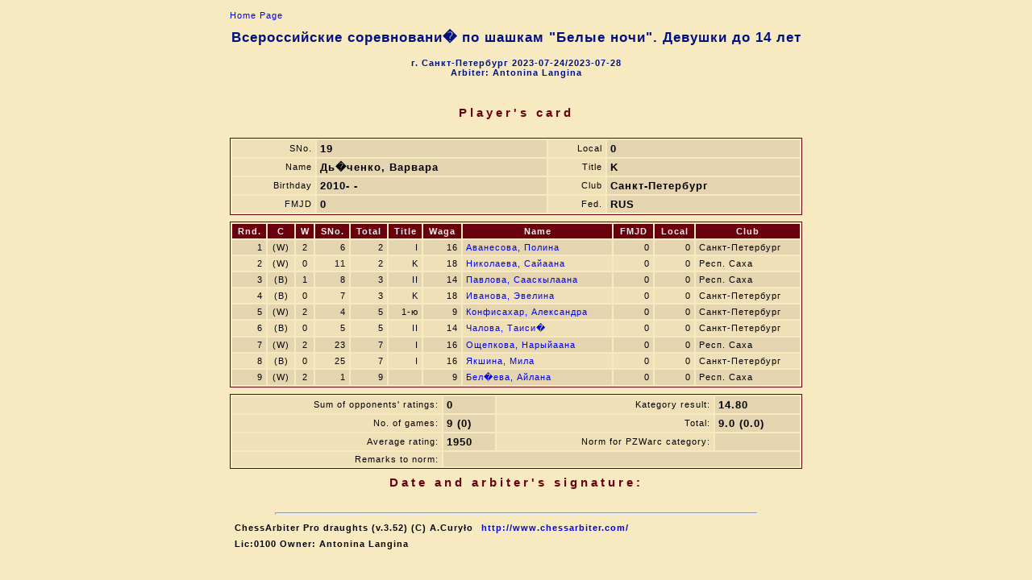

--- FILE ---
content_type: text/html; charset=utf-8
request_url: https://idf64.org/tournaments/2023/VS64-kl-d14/cardf_z$19.html
body_size: 1390
content:
<!DOCTYPE html PUBLIC "-//W3C//DTD HTML 4.01 Transitional//EN">
<head>
<meta content="text/html; charset=windows-1251" http-equiv="content-type"><META HTTP-EQUIV='PRAGMA' CONTENT='NO-CACHE'><title></title>
<link rel="stylesheet" href="cardf.css" type="text/css"></head>
<body>

<table align=center>
<tr>
<td><a href="index.html" class=noprt>Home Page</a>
<h1 align="center">&#x0412;&#x0441;&#x0435;&#x0440;&#x043e;&#x0441;&#x0441;&#x0438;&#x0439;&#x0441;&#x043a;&#x0438;&#x0435; &#x0441;&#x043e;&#x0440;&#x0435;&#x0432;&#x043d;&#x043e;&#x0432;&#x0430;&#x043d;&#x0438;� &#x043f;&#x043e; &#x0448;&#x0430;&#x0448;&#x043a;&#x0430;&#x043c; "&#x0411;&#x0435;&#x043b;&#x044b;&#x0435; &#x043d;&#x043e;&#x0447;&#x0438;". &#x0414;&#x0435;&#x0432;&#x0443;&#x0448;&#x043a;&#x0438; &#x0434;&#x043e; 14 &#x043b;&#x0435;&#x0442;</h1>
<h4 align="center">&#x0433;. &#x0421;&#x0430;&#x043d;&#x043a;&#x0442;-&#x041f;&#x0435;&#x0442;&#x0435;&#x0440;&#x0431;&#x0443;&#x0440;&#x0433; 2023-07-24/2023-07-28<br>Arbiter: Antonina Langina</h4>
<p><br></p>
</td></tr>
<tr>
<td><h3 align="center">Player's card</h3>
</td></tr>
<tr>
<td>
<table class=fr width=710><col><col><col><col>
<tr>
<td class=kj align=right>SNo.</td><td class=kcb>19</td><td class=kj align=right>Local</td><td class=kcb>0</td></tr>
<tr>
<td class=kj align=right>Name</td><td class=kcb>&#x0414;&#x044c;�&#x0447;&#x0435;&#x043d;&#x043a;&#x043e;, &#x0412;&#x0430;&#x0440;&#x0432;&#x0430;&#x0440;&#x0430;</td><td class=kj align=right>Title</td><td class=kcb>K</td></tr>
<tr>
<td class=kj align=right>Birthday</td><td class=kcb>2010-  -  </td><td class=kj align=right>Club</td><td class=kcb>&#x0421;&#x0430;&#x043d;&#x043a;&#x0442;-&#x041f;&#x0435;&#x0442;&#x0435;&#x0440;&#x0431;&#x0443;&#x0440;&#x0433;</td></tr>
<tr>
<td class=kj align=right>FMJD</td><td class=kcb>0</td><td class=kj align=right>Fed.</td><td class=kcb>RUS</td></tr>
</table>
</td></tr>
<tr>
<td>
<table class=fr width=710><col><col><col><col><col><col><col><col><col><col><col><thead>
<tr>
<th class=r><p>Rnd.</p></th><th class=c><p>C</p></th><th class=c><p>W</p></th><th class=r><p>SNo.</p></th><th class=r><p>Total</p></th><th class=r><p>Title</p></th><th class=r><p>Waga</p></th><th><p>Name</p></th><th class=r><p>FMJD</p></th><th class=r><p>Local</p></th><th><p>Club</p></th></tr>
</thead>
<tr class=kc>
<td class=r>1</td><td class=c>(W)</td><td class=c>2</td><td class=r>6</td><td class=r>2</td><td class=r>I</td><td class=r>16</td><td><a href="cardf_z$18.html">&#x0410;&#x0432;&#x0430;&#x043d;&#x0435;&#x0441;&#x043e;&#x0432;&#x0430;, &#x041f;&#x043e;&#x043b;&#x0438;&#x043d;&#x0430;</a></td><td class=r>0</td><td class=r>0</td><td>&#x0421;&#x0430;&#x043d;&#x043a;&#x0442;-&#x041f;&#x0435;&#x0442;&#x0435;&#x0440;&#x0431;&#x0443;&#x0440;&#x0433;</td></tr>
<tr class=kj>
<td class=r>2</td><td class=c>(W)</td><td class=c>0</td><td class=r>11</td><td class=r>2</td><td class=r>K</td><td class=r>18</td><td><a href="cardf_z$7.html">&#x041d;&#x0438;&#x043a;&#x043e;&#x043b;&#x0430;&#x0435;&#x0432;&#x0430;, &#x0421;&#x0430;&#x0439;&#x0430;&#x0430;&#x043d;&#x0430;</a></td><td class=r>0</td><td class=r>0</td><td>&#x0420;&#x0435;&#x0441;&#x043f;. &#x0421;&#x0430;&#x0445;&#x0430;</td></tr>
<tr class=kc>
<td class=r>3</td><td class=c>(B)</td><td class=c>1</td><td class=r>8</td><td class=r>3</td><td class=r>II</td><td class=r>14</td><td><a href="cardf_z$11.html">&#x041f;&#x0430;&#x0432;&#x043b;&#x043e;&#x0432;&#x0430;, &#x0421;&#x0430;&#x0430;&#x0441;&#x043a;&#x044b;&#x043b;&#x0430;&#x0430;&#x043d;&#x0430;</a></td><td class=r>0</td><td class=r>0</td><td>&#x0420;&#x0435;&#x0441;&#x043f;. &#x0421;&#x0430;&#x0445;&#x0430;</td></tr>
<tr class=kj>
<td class=r>4</td><td class=c>(B)</td><td class=c>0</td><td class=r>7</td><td class=r>3</td><td class=r>K</td><td class=r>18</td><td><a href="cardf_z$23.html">&#x0418;&#x0432;&#x0430;&#x043d;&#x043e;&#x0432;&#x0430;, &#x042d;&#x0432;&#x0435;&#x043b;&#x0438;&#x043d;&#x0430;</a></td><td class=r>0</td><td class=r>0</td><td>&#x0421;&#x0430;&#x043d;&#x043a;&#x0442;-&#x041f;&#x0435;&#x0442;&#x0435;&#x0440;&#x0431;&#x0443;&#x0440;&#x0433;</td></tr>
<tr class=kc>
<td class=r>5</td><td class=c>(W)</td><td class=c>2</td><td class=r>4</td><td class=r>5</td><td class=r>1-&#x044e;</td><td class=r>9</td><td><a href="cardf_z$24.html">&#x041a;&#x043e;&#x043d;&#x0444;&#x0438;&#x0441;&#x0430;&#x0445;&#x0430;&#x0440;, &#x0410;&#x043b;&#x0435;&#x043a;&#x0441;&#x0430;&#x043d;&#x0434;&#x0440;&#x0430;</a></td><td class=r>0</td><td class=r>0</td><td>&#x0421;&#x0430;&#x043d;&#x043a;&#x0442;-&#x041f;&#x0435;&#x0442;&#x0435;&#x0440;&#x0431;&#x0443;&#x0440;&#x0433;</td></tr>
<tr class=kj>
<td class=r>6</td><td class=c>(B)</td><td class=c>0</td><td class=r>5</td><td class=r>5</td><td class=r>II</td><td class=r>14</td><td><a href="cardf_z$29.html">&#x0427;&#x0430;&#x043b;&#x043e;&#x0432;&#x0430;, &#x0422;&#x0430;&#x0438;&#x0441;&#x0438;�</a></td><td class=r>0</td><td class=r>0</td><td>&#x0421;&#x0430;&#x043d;&#x043a;&#x0442;-&#x041f;&#x0435;&#x0442;&#x0435;&#x0440;&#x0431;&#x0443;&#x0440;&#x0433;</td></tr>
<tr class=kc>
<td class=r>7</td><td class=c>(W)</td><td class=c>2</td><td class=r>23</td><td class=r>7</td><td class=r>I</td><td class=r>16</td><td><a href="cardf_z$10.html">&#x041e;&#x0449;&#x0435;&#x043f;&#x043a;&#x043e;&#x0432;&#x0430;, &#x041d;&#x0430;&#x0440;&#x044b;&#x0439;&#x0430;&#x0430;&#x043d;&#x0430;</a></td><td class=r>0</td><td class=r>0</td><td>&#x0420;&#x0435;&#x0441;&#x043f;. &#x0421;&#x0430;&#x0445;&#x0430;</td></tr>
<tr class=kj>
<td class=r>8</td><td class=c>(B)</td><td class=c>0</td><td class=r>25</td><td class=r>7</td><td class=r>I</td><td class=r>16</td><td><a href="cardf_z$21.html">&#x042f;&#x043a;&#x0448;&#x0438;&#x043d;&#x0430;, &#x041c;&#x0438;&#x043b;&#x0430;</a></td><td class=r>0</td><td class=r>0</td><td>&#x0421;&#x0430;&#x043d;&#x043a;&#x0442;-&#x041f;&#x0435;&#x0442;&#x0435;&#x0440;&#x0431;&#x0443;&#x0440;&#x0433;</td></tr>
<tr class=kc>
<td class=r>9</td><td class=c>(W)</td><td class=c>2</td><td class=r>1</td><td class=r>9</td><td class=r></td><td class=r>9</td><td><a href="cardf_z$12.html">&#x0411;&#x0435;&#x043b;�&#x0435;&#x0432;&#x0430;, &#x0410;&#x0439;&#x043b;&#x0430;&#x043d;&#x0430;</a></td><td class=r>0</td><td class=r>0</td><td>&#x0420;&#x0435;&#x0441;&#x043f;. &#x0421;&#x0430;&#x0445;&#x0430;</td></tr>
</table>
</td></tr>
<tr>
<td>
<table class=fr width=710>
<tr>
<td class=kj align=right>Sum of opponents' ratings:</td><td class=kcb>0</td><td class=kj align=right>Kategory result:</td><td class=kcb>14.80</td></tr>
<tr>
<td class=kj align=right>No. of games:</td><td class=kcb>9 (0)</td><td class=kj align=right>Total:</td><td class=kcb>9.0 (0.0)</td></tr>
<tr>
<td class=kj align=right>Average rating:</td><td class=kcb>1950</td><td class=kj align=right>Norm for PZWarc category:</td><td class=kcb></td></tr>
<tr>
<td class=kj align=right>Remarks to norm:</td><td class=kcb colspan=3></td></tr>
</table>
</td></tr>
<tr>
<td><h3 align="right">Date and arbiter's signature:</h3></td></tr>
<tr>
<td><hr>

<table>
<tr class=b>
<td><p>ChessArbiter Pro draughts (v.3.52)  (C) A.Cury&#x0142;o</p></td><td><a href="http://www.chessarbiter.com/" target="_blank">http://www.chessarbiter.com/</a></td></tr>
<tr class=b>
<td colspan=2><p>Lic:0100 Owner: Antonina Langina</p></td></tr>
</table>

</td></tr>
</table>
</body>
</html>


--- FILE ---
content_type: text/css
request_url: https://idf64.org/tournaments/2023/VS64-kl-d14/cardf.css
body_size: 606
content:
body {scrollbar-base-color: #f8eac0; background : #f8eac0; font : 11px "Arial", "Arial";    letter-spacing : 1px; text-align: center; color: 000000;}
table {align:center; background : #f8eac0; font : 11px "Arial", "Arial";     letter-spacing : 1px; color: 000000;}
img.mala {border:1px solid; width:35px; height:18px;}
img.duza {border:1px solid; width:70px; height:36px;}
td.l {text-align:left;}
td.c {text-align:center;}
td.r {text-align:right;}
h1 {font : 17px "Arial", "Arial"; font-weight : bold;   text-align:center; color : #001080; letter-spacing : 1px;}
h2 {font : 16px "Arial", "Arial"; font-weight : bold;  ; text-align:center; color : #000000; letter-spacing : 1px;}
h3 {font : 15px "Arial", "Arial"; font-weight : bold;  ; text-align:center; color : #6a000d; letter-spacing : 4px;}
h4 {font : 11px "Arial", "Arial"; font-weight : bold;  ; color : #001080; letter-spacing : 1px;}
h5 {font : 9px "Arial", "Arial"; font-weight : bold;  ; text-align:right; color : #001080; letter-spacing : 1px;}
th {background : #6a000d; font-weight : bold; color : #f0f0f0; padding: 3px 4px 3px 4px; white-space:nowrap;}
td { padding: 3px 4px 3px 4px; white-space:nowrap;}
tr.b {font-weight : bold}
td.np {padding: 1px 1px 1px 1px; align:center;}
tr {page-break-inside:always}
tr.kj {background : #f0e0b8;}
tr.kc {background : #e4d4b0}
td.kj {background : #f0e0b8}
td.kc {background : #e4d4b0}
a {text-decoration:none; color: #0000f0;}
a.noprt {text-align:left;}
hr {height: 1px; width: 84%; color : #001080;}
.fr_no_prt {background : #f8eac0; border-left: 1px dotted #6a000d; border-right: 1px dotted #6a000d; border-top: 1px dotted #6a000d; border-bottom: 1px dotted #6a000d;}
@media print {
h1 {font : 17px "Arial", "Arial"; font-weight : bold;   text-align:center; color : #000000; letter-spacing : 1px;}
h2 {font : 16px "Arial", "Arial"; font-weight : bold;  ; text-align:center; color : #000000; letter-spacing : 1px;}
h3 {font : 15px "Arial", "Arial"; font-weight : bold;  ; text-align:center; color : #000000; letter-spacing : 4px;}
h4 {font : 11px "Arial", "Arial"; font-weight : bold;  ; color : #000000; letter-spacing : 1px;}
h5 {font : 9px "Arial", "Arial"; font-weight : bold;  ; text-align:right; color : #000000; letter-spacing : 1px;}
th {font-weight : bold; color : #000000; padding: 3px 4px 3px 4px; white-space:nowrap;}
a {text-decoration:none; color: #000000;}
a.noprt {color: #ffffff; font : 1px}
hr {height: 1px; width: 84%; color: #000000;}
.fr_no_prt {background : #f8eac0; border-left: 1px none; border-right: 1px none; border-top: 1px none; border-bottom: 1px none;}
}
table.fr {border: 1px solid #6a000d;}
td.kjb {background : #f0e0b8; font-weight : bold;}
td.kcb {background : #e4d4b0; font : 13px 'Arial', 'Arial'; font-weight : bold;}
td.kcbk {background : #e4d4b0; font : 13px 'Arial', 'Arial'; font-weight : bold;}
td.kpc_b {background : #6a000d; color : #f0f0f0; font-weight : bold; text-align:center; border : 1px solid #6a000d;}
@media print {
table.fr {border: 1px solid #000000;}
h6 {font : 11px "Arial CE", "Arial"; font-weight : bold; color : #000000; page-break-after:always;}
td.kcbk {font : 11px 'Arial CE', 'Arial'; font-weight : bold; border-bottom: 1px dotted #000000;}
}
